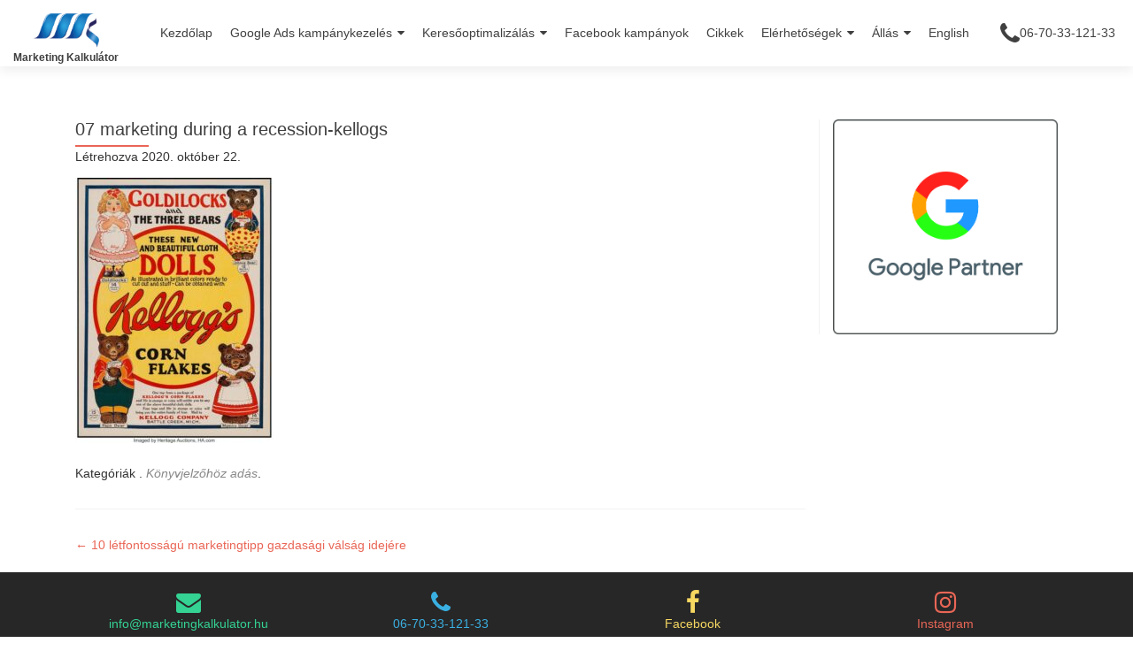

--- FILE ---
content_type: text/html; charset=UTF-8
request_url: https://marketingkalkulator.hu/10-letfontossagu-marketingtipp-gazdasagi-valsag-idejere/07-marketing-during-a-recession-kellogs/
body_size: 7893
content:
<!DOCTYPE html>

<html lang="hu">

<head>

	
<meta charset="UTF-8">
<meta name="viewport" content="width=device-width, initial-scale=1">
<link rel="profile" href="http://gmpg.org/xfn/11">
<link rel="pingback" href="https://marketingkalkulator.hu/xmlrpc.php">

<meta name='robots' content='index, follow, max-image-preview:large, max-snippet:-1, max-video-preview:-1' />
	<style>img:is([sizes="auto" i], [sizes^="auto," i]) { contain-intrinsic-size: 3000px 1500px }</style>
	
	<!-- This site is optimized with the Yoast SEO plugin v26.0 - https://yoast.com/wordpress/plugins/seo/ -->
	<title>07 marketing during a recession-kellogs - Marketing Kalkulátor</title>
	<link rel="canonical" href="https://marketingkalkulator.hu/10-letfontossagu-marketingtipp-gazdasagi-valsag-idejere/07-marketing-during-a-recession-kellogs/" />
	<meta property="og:locale" content="hu_HU" />
	<meta property="og:type" content="article" />
	<meta property="og:title" content="07 marketing during a recession-kellogs - Marketing Kalkulátor" />
	<meta property="og:url" content="https://marketingkalkulator.hu/10-letfontossagu-marketingtipp-gazdasagi-valsag-idejere/07-marketing-during-a-recession-kellogs/" />
	<meta property="og:site_name" content="Marketing Kalkulátor" />
	<meta property="article:modified_time" content="2020-10-22T08:27:53+00:00" />
	<meta property="og:image" content="https://marketingkalkulator.hu/10-letfontossagu-marketingtipp-gazdasagi-valsag-idejere/07-marketing-during-a-recession-kellogs" />
	<meta property="og:image:width" content="600" />
	<meta property="og:image:height" content="804" />
	<meta property="og:image:type" content="image/jpeg" />
	<script type="application/ld+json" class="yoast-schema-graph">{"@context":"https://schema.org","@graph":[{"@type":"WebPage","@id":"https://marketingkalkulator.hu/10-letfontossagu-marketingtipp-gazdasagi-valsag-idejere/07-marketing-during-a-recession-kellogs/","url":"https://marketingkalkulator.hu/10-letfontossagu-marketingtipp-gazdasagi-valsag-idejere/07-marketing-during-a-recession-kellogs/","name":"07 marketing during a recession-kellogs - Marketing Kalkulátor","isPartOf":{"@id":"https://marketingkalkulator.hu/#website"},"primaryImageOfPage":{"@id":"https://marketingkalkulator.hu/10-letfontossagu-marketingtipp-gazdasagi-valsag-idejere/07-marketing-during-a-recession-kellogs/#primaryimage"},"image":{"@id":"https://marketingkalkulator.hu/10-letfontossagu-marketingtipp-gazdasagi-valsag-idejere/07-marketing-during-a-recession-kellogs/#primaryimage"},"thumbnailUrl":"https://marketingkalkulator.hu/wp-content/uploads/2020/10/07-marketing-during-a-recession-kellogs.jpeg","datePublished":"2020-10-22T08:24:49+00:00","dateModified":"2020-10-22T08:27:53+00:00","breadcrumb":{"@id":"https://marketingkalkulator.hu/10-letfontossagu-marketingtipp-gazdasagi-valsag-idejere/07-marketing-during-a-recession-kellogs/#breadcrumb"},"inLanguage":"hu","potentialAction":[{"@type":"ReadAction","target":["https://marketingkalkulator.hu/10-letfontossagu-marketingtipp-gazdasagi-valsag-idejere/07-marketing-during-a-recession-kellogs/"]}]},{"@type":"ImageObject","inLanguage":"hu","@id":"https://marketingkalkulator.hu/10-letfontossagu-marketingtipp-gazdasagi-valsag-idejere/07-marketing-during-a-recession-kellogs/#primaryimage","url":"https://marketingkalkulator.hu/wp-content/uploads/2020/10/07-marketing-during-a-recession-kellogs.jpeg","contentUrl":"https://marketingkalkulator.hu/wp-content/uploads/2020/10/07-marketing-during-a-recession-kellogs.jpeg","width":600,"height":804},{"@type":"BreadcrumbList","@id":"https://marketingkalkulator.hu/10-letfontossagu-marketingtipp-gazdasagi-valsag-idejere/07-marketing-during-a-recession-kellogs/#breadcrumb","itemListElement":[{"@type":"ListItem","position":1,"name":"Home","item":"https://marketingkalkulator.hu/"},{"@type":"ListItem","position":2,"name":"10 létfontosságú marketingtipp gazdasági válság idejére","item":"https://marketingkalkulator.hu/10-letfontossagu-marketingtipp-gazdasagi-valsag-idejere/"},{"@type":"ListItem","position":3,"name":"07 marketing during a recession-kellogs"}]},{"@type":"WebSite","@id":"https://marketingkalkulator.hu/#website","url":"https://marketingkalkulator.hu/","name":"Marketing Kalkulátor","description":"Adwords és keresőoptimalizálás - Mobil: 70/33-121-33","publisher":{"@id":"https://marketingkalkulator.hu/#organization"},"potentialAction":[{"@type":"SearchAction","target":{"@type":"EntryPoint","urlTemplate":"https://marketingkalkulator.hu/?s={search_term_string}"},"query-input":{"@type":"PropertyValueSpecification","valueRequired":true,"valueName":"search_term_string"}}],"inLanguage":"hu"},{"@type":"Organization","@id":"https://marketingkalkulator.hu/#organization","name":"Marketing Kalkulátor","url":"https://marketingkalkulator.hu/","logo":{"@type":"ImageObject","inLanguage":"hu","@id":"https://marketingkalkulator.hu/#/schema/logo/image/","url":"https://marketingkalkulator.hu/wp-content/uploads/2023/05/mk_logo_rgb_72.jpg","contentUrl":"https://marketingkalkulator.hu/wp-content/uploads/2023/05/mk_logo_rgb_72.jpg","width":284,"height":199,"caption":"Marketing Kalkulátor"},"image":{"@id":"https://marketingkalkulator.hu/#/schema/logo/image/"}}]}</script>
	<!-- / Yoast SEO plugin. -->


<link rel='dns-prefetch' href='//www.google.com' />
<link rel='dns-prefetch' href='//ajax.googleapis.com' />
<link rel='dns-prefetch' href='//fonts.googleapis.com' />
<link href='https://fonts.gstatic.com' crossorigin rel='preconnect' />
<link rel="alternate" type="application/rss+xml" title="Marketing Kalkulátor &raquo; hírcsatorna" href="https://marketingkalkulator.hu/feed/" />
<link rel="alternate" type="application/rss+xml" title="Marketing Kalkulátor &raquo; hozzászólás hírcsatorna" href="https://marketingkalkulator.hu/comments/feed/" />
<style id='wp-emoji-styles-inline-css' type='text/css'>

	img.wp-smiley, img.emoji {
		display: inline !important;
		border: none !important;
		box-shadow: none !important;
		height: 1em !important;
		width: 1em !important;
		margin: 0 0.07em !important;
		vertical-align: -0.1em !important;
		background: none !important;
		padding: 0 !important;
	}
</style>
<link rel='stylesheet' id='wp-block-library-css' href='https://marketingkalkulator.hu/wp-includes/css/dist/block-library/style.min.css?ver=6.8.2' type='text/css' media='all' />
<style id='classic-theme-styles-inline-css' type='text/css'>
/*! This file is auto-generated */
.wp-block-button__link{color:#fff;background-color:#32373c;border-radius:9999px;box-shadow:none;text-decoration:none;padding:calc(.667em + 2px) calc(1.333em + 2px);font-size:1.125em}.wp-block-file__button{background:#32373c;color:#fff;text-decoration:none}
</style>
<style id='global-styles-inline-css' type='text/css'>
:root{--wp--preset--aspect-ratio--square: 1;--wp--preset--aspect-ratio--4-3: 4/3;--wp--preset--aspect-ratio--3-4: 3/4;--wp--preset--aspect-ratio--3-2: 3/2;--wp--preset--aspect-ratio--2-3: 2/3;--wp--preset--aspect-ratio--16-9: 16/9;--wp--preset--aspect-ratio--9-16: 9/16;--wp--preset--color--black: #000000;--wp--preset--color--cyan-bluish-gray: #abb8c3;--wp--preset--color--white: #ffffff;--wp--preset--color--pale-pink: #f78da7;--wp--preset--color--vivid-red: #cf2e2e;--wp--preset--color--luminous-vivid-orange: #ff6900;--wp--preset--color--luminous-vivid-amber: #fcb900;--wp--preset--color--light-green-cyan: #7bdcb5;--wp--preset--color--vivid-green-cyan: #00d084;--wp--preset--color--pale-cyan-blue: #8ed1fc;--wp--preset--color--vivid-cyan-blue: #0693e3;--wp--preset--color--vivid-purple: #9b51e0;--wp--preset--gradient--vivid-cyan-blue-to-vivid-purple: linear-gradient(135deg,rgba(6,147,227,1) 0%,rgb(155,81,224) 100%);--wp--preset--gradient--light-green-cyan-to-vivid-green-cyan: linear-gradient(135deg,rgb(122,220,180) 0%,rgb(0,208,130) 100%);--wp--preset--gradient--luminous-vivid-amber-to-luminous-vivid-orange: linear-gradient(135deg,rgba(252,185,0,1) 0%,rgba(255,105,0,1) 100%);--wp--preset--gradient--luminous-vivid-orange-to-vivid-red: linear-gradient(135deg,rgba(255,105,0,1) 0%,rgb(207,46,46) 100%);--wp--preset--gradient--very-light-gray-to-cyan-bluish-gray: linear-gradient(135deg,rgb(238,238,238) 0%,rgb(169,184,195) 100%);--wp--preset--gradient--cool-to-warm-spectrum: linear-gradient(135deg,rgb(74,234,220) 0%,rgb(151,120,209) 20%,rgb(207,42,186) 40%,rgb(238,44,130) 60%,rgb(251,105,98) 80%,rgb(254,248,76) 100%);--wp--preset--gradient--blush-light-purple: linear-gradient(135deg,rgb(255,206,236) 0%,rgb(152,150,240) 100%);--wp--preset--gradient--blush-bordeaux: linear-gradient(135deg,rgb(254,205,165) 0%,rgb(254,45,45) 50%,rgb(107,0,62) 100%);--wp--preset--gradient--luminous-dusk: linear-gradient(135deg,rgb(255,203,112) 0%,rgb(199,81,192) 50%,rgb(65,88,208) 100%);--wp--preset--gradient--pale-ocean: linear-gradient(135deg,rgb(255,245,203) 0%,rgb(182,227,212) 50%,rgb(51,167,181) 100%);--wp--preset--gradient--electric-grass: linear-gradient(135deg,rgb(202,248,128) 0%,rgb(113,206,126) 100%);--wp--preset--gradient--midnight: linear-gradient(135deg,rgb(2,3,129) 0%,rgb(40,116,252) 100%);--wp--preset--font-size--small: 13px;--wp--preset--font-size--medium: 20px;--wp--preset--font-size--large: 36px;--wp--preset--font-size--x-large: 42px;--wp--preset--spacing--20: 0.44rem;--wp--preset--spacing--30: 0.67rem;--wp--preset--spacing--40: 1rem;--wp--preset--spacing--50: 1.5rem;--wp--preset--spacing--60: 2.25rem;--wp--preset--spacing--70: 3.38rem;--wp--preset--spacing--80: 5.06rem;--wp--preset--shadow--natural: 6px 6px 9px rgba(0, 0, 0, 0.2);--wp--preset--shadow--deep: 12px 12px 50px rgba(0, 0, 0, 0.4);--wp--preset--shadow--sharp: 6px 6px 0px rgba(0, 0, 0, 0.2);--wp--preset--shadow--outlined: 6px 6px 0px -3px rgba(255, 255, 255, 1), 6px 6px rgba(0, 0, 0, 1);--wp--preset--shadow--crisp: 6px 6px 0px rgba(0, 0, 0, 1);}:where(.is-layout-flex){gap: 0.5em;}:where(.is-layout-grid){gap: 0.5em;}body .is-layout-flex{display: flex;}.is-layout-flex{flex-wrap: wrap;align-items: center;}.is-layout-flex > :is(*, div){margin: 0;}body .is-layout-grid{display: grid;}.is-layout-grid > :is(*, div){margin: 0;}:where(.wp-block-columns.is-layout-flex){gap: 2em;}:where(.wp-block-columns.is-layout-grid){gap: 2em;}:where(.wp-block-post-template.is-layout-flex){gap: 1.25em;}:where(.wp-block-post-template.is-layout-grid){gap: 1.25em;}.has-black-color{color: var(--wp--preset--color--black) !important;}.has-cyan-bluish-gray-color{color: var(--wp--preset--color--cyan-bluish-gray) !important;}.has-white-color{color: var(--wp--preset--color--white) !important;}.has-pale-pink-color{color: var(--wp--preset--color--pale-pink) !important;}.has-vivid-red-color{color: var(--wp--preset--color--vivid-red) !important;}.has-luminous-vivid-orange-color{color: var(--wp--preset--color--luminous-vivid-orange) !important;}.has-luminous-vivid-amber-color{color: var(--wp--preset--color--luminous-vivid-amber) !important;}.has-light-green-cyan-color{color: var(--wp--preset--color--light-green-cyan) !important;}.has-vivid-green-cyan-color{color: var(--wp--preset--color--vivid-green-cyan) !important;}.has-pale-cyan-blue-color{color: var(--wp--preset--color--pale-cyan-blue) !important;}.has-vivid-cyan-blue-color{color: var(--wp--preset--color--vivid-cyan-blue) !important;}.has-vivid-purple-color{color: var(--wp--preset--color--vivid-purple) !important;}.has-black-background-color{background-color: var(--wp--preset--color--black) !important;}.has-cyan-bluish-gray-background-color{background-color: var(--wp--preset--color--cyan-bluish-gray) !important;}.has-white-background-color{background-color: var(--wp--preset--color--white) !important;}.has-pale-pink-background-color{background-color: var(--wp--preset--color--pale-pink) !important;}.has-vivid-red-background-color{background-color: var(--wp--preset--color--vivid-red) !important;}.has-luminous-vivid-orange-background-color{background-color: var(--wp--preset--color--luminous-vivid-orange) !important;}.has-luminous-vivid-amber-background-color{background-color: var(--wp--preset--color--luminous-vivid-amber) !important;}.has-light-green-cyan-background-color{background-color: var(--wp--preset--color--light-green-cyan) !important;}.has-vivid-green-cyan-background-color{background-color: var(--wp--preset--color--vivid-green-cyan) !important;}.has-pale-cyan-blue-background-color{background-color: var(--wp--preset--color--pale-cyan-blue) !important;}.has-vivid-cyan-blue-background-color{background-color: var(--wp--preset--color--vivid-cyan-blue) !important;}.has-vivid-purple-background-color{background-color: var(--wp--preset--color--vivid-purple) !important;}.has-black-border-color{border-color: var(--wp--preset--color--black) !important;}.has-cyan-bluish-gray-border-color{border-color: var(--wp--preset--color--cyan-bluish-gray) !important;}.has-white-border-color{border-color: var(--wp--preset--color--white) !important;}.has-pale-pink-border-color{border-color: var(--wp--preset--color--pale-pink) !important;}.has-vivid-red-border-color{border-color: var(--wp--preset--color--vivid-red) !important;}.has-luminous-vivid-orange-border-color{border-color: var(--wp--preset--color--luminous-vivid-orange) !important;}.has-luminous-vivid-amber-border-color{border-color: var(--wp--preset--color--luminous-vivid-amber) !important;}.has-light-green-cyan-border-color{border-color: var(--wp--preset--color--light-green-cyan) !important;}.has-vivid-green-cyan-border-color{border-color: var(--wp--preset--color--vivid-green-cyan) !important;}.has-pale-cyan-blue-border-color{border-color: var(--wp--preset--color--pale-cyan-blue) !important;}.has-vivid-cyan-blue-border-color{border-color: var(--wp--preset--color--vivid-cyan-blue) !important;}.has-vivid-purple-border-color{border-color: var(--wp--preset--color--vivid-purple) !important;}.has-vivid-cyan-blue-to-vivid-purple-gradient-background{background: var(--wp--preset--gradient--vivid-cyan-blue-to-vivid-purple) !important;}.has-light-green-cyan-to-vivid-green-cyan-gradient-background{background: var(--wp--preset--gradient--light-green-cyan-to-vivid-green-cyan) !important;}.has-luminous-vivid-amber-to-luminous-vivid-orange-gradient-background{background: var(--wp--preset--gradient--luminous-vivid-amber-to-luminous-vivid-orange) !important;}.has-luminous-vivid-orange-to-vivid-red-gradient-background{background: var(--wp--preset--gradient--luminous-vivid-orange-to-vivid-red) !important;}.has-very-light-gray-to-cyan-bluish-gray-gradient-background{background: var(--wp--preset--gradient--very-light-gray-to-cyan-bluish-gray) !important;}.has-cool-to-warm-spectrum-gradient-background{background: var(--wp--preset--gradient--cool-to-warm-spectrum) !important;}.has-blush-light-purple-gradient-background{background: var(--wp--preset--gradient--blush-light-purple) !important;}.has-blush-bordeaux-gradient-background{background: var(--wp--preset--gradient--blush-bordeaux) !important;}.has-luminous-dusk-gradient-background{background: var(--wp--preset--gradient--luminous-dusk) !important;}.has-pale-ocean-gradient-background{background: var(--wp--preset--gradient--pale-ocean) !important;}.has-electric-grass-gradient-background{background: var(--wp--preset--gradient--electric-grass) !important;}.has-midnight-gradient-background{background: var(--wp--preset--gradient--midnight) !important;}.has-small-font-size{font-size: var(--wp--preset--font-size--small) !important;}.has-medium-font-size{font-size: var(--wp--preset--font-size--medium) !important;}.has-large-font-size{font-size: var(--wp--preset--font-size--large) !important;}.has-x-large-font-size{font-size: var(--wp--preset--font-size--x-large) !important;}
:where(.wp-block-post-template.is-layout-flex){gap: 1.25em;}:where(.wp-block-post-template.is-layout-grid){gap: 1.25em;}
:where(.wp-block-columns.is-layout-flex){gap: 2em;}:where(.wp-block-columns.is-layout-grid){gap: 2em;}
:root :where(.wp-block-pullquote){font-size: 1.5em;line-height: 1.6;}
</style>
<link rel='stylesheet' id='ccf-jquery-ui-css' href='//ajax.googleapis.com/ajax/libs/jqueryui/1.8.2/themes/smoothness/jquery-ui.css?ver=6.8.2' type='text/css' media='all' />
<link rel='stylesheet' id='ccf-form-css' href='https://marketingkalkulator.hu/wp-content/plugins/custom-contact-forms/assets/build/css/form.min.css?ver=7.8.5' type='text/css' media='all' />
<link rel='stylesheet' id='parent_style-css' href='https://marketingkalkulator.hu/wp-content/themes/zerif-lite/style.css?ver=6.8.2' type='text/css' media='all' />
<link rel='stylesheet' id='zerif_font_all-css' href='//fonts.googleapis.com/css?family=Open+Sans%3A300%2C300italic%2C400%2C400italic%2C600%2C600italic%2C700%2C700italic%2C800%2C800italic&#038;subset=latin&#038;ver=6.8.2' type='text/css' media='all' />
<link rel='stylesheet' id='zerif_bootstrap_style-css' href='https://marketingkalkulator.hu/wp-content/themes/zerif-lite/css/bootstrap.css?ver=6.8.2' type='text/css' media='all' />
<link rel='stylesheet' id='zerif_fontawesome-css' href='https://marketingkalkulator.hu/wp-content/themes/zerif-lite/css/font-awesome.min.css?ver=v1' type='text/css' media='all' />
<link rel='stylesheet' id='zerif_style-css' href='https://marketingkalkulator.hu/wp-content/themes/zerif-lite-child/style.css?ver=1.8.5.49' type='text/css' media='all' />
<style id='zerif_style-inline-css' type='text/css'>
body.home.page:not(.page-template-template-frontpage) {
			background-image: none !important;
		}
</style>
<link rel='stylesheet' id='zerif_responsive_style-css' href='https://marketingkalkulator.hu/wp-content/themes/zerif-lite/css/responsive.css?ver=1.8.5.49' type='text/css' media='all' />
<!--[if lt IE 9]>
<link rel='stylesheet' id='zerif_ie_style-css' href='https://marketingkalkulator.hu/wp-content/themes/zerif-lite/css/ie.css?ver=1.8.5.49' type='text/css' media='all' />
<![endif]-->
<script type="text/javascript" id="jquery-core-js-extra">
/* <![CDATA[ */
var pysFacebookRest = {"restApiUrl":"https:\/\/marketingkalkulator.hu\/wp-json\/pys-facebook\/v1\/event","debug":""};
/* ]]> */
</script>
<script type="text/javascript" src="https://marketingkalkulator.hu/wp-includes/js/jquery/jquery.min.js?ver=3.7.1" id="jquery-core-js"></script>
<script type="text/javascript" src="https://marketingkalkulator.hu/wp-includes/js/jquery/jquery-migrate.min.js?ver=3.4.1" id="jquery-migrate-js"></script>
<script type="text/javascript" src="https://marketingkalkulator.hu/wp-includes/js/jquery/ui/core.min.js?ver=1.13.3" id="jquery-ui-core-js"></script>
<script type="text/javascript" src="https://marketingkalkulator.hu/wp-includes/js/jquery/ui/datepicker.min.js?ver=1.13.3" id="jquery-ui-datepicker-js"></script>
<script type="text/javascript" id="jquery-ui-datepicker-js-after">
/* <![CDATA[ */
jQuery(function(jQuery){jQuery.datepicker.setDefaults({"closeText":"Bez\u00e1r\u00e1s","currentText":"Ma","monthNames":["janu\u00e1r","febru\u00e1r","m\u00e1rcius","\u00e1prilis","m\u00e1jus","j\u00fanius","j\u00falius","augusztus","szeptember","okt\u00f3ber","november","december"],"monthNamesShort":["jan","febr","m\u00e1rc","\u00e1pr","m\u00e1j","j\u00fan","j\u00fal","aug","szept","okt","nov","dec"],"nextText":"K\u00f6vetkez\u0151","prevText":"El\u0151z\u0151","dayNames":["vas\u00e1rnap","h\u00e9tf\u0151","kedd","szerda","cs\u00fct\u00f6rt\u00f6k","p\u00e9ntek","szombat"],"dayNamesShort":["vas","h\u00e9t","ked","sze","cs\u00fc","p\u00e9n","szo"],"dayNamesMin":["v","h","K","s","c","p","s"],"dateFormat":"yy. MM d.","firstDay":1,"isRTL":false});});
/* ]]> */
</script>
<script type="text/javascript" src="https://marketingkalkulator.hu/wp-includes/js/underscore.min.js?ver=1.13.7" id="underscore-js"></script>
<script type="text/javascript" id="ccf-form-js-extra">
/* <![CDATA[ */
var ccfSettings = {"ajaxurl":"https:\/\/marketingkalkulator.hu\/wp-admin\/admin-ajax.php","required":"This field is required.","date_required":"Date is required.","hour_required":"Hour is required.","minute_required":"Minute is required.","am-pm_required":"AM\/PM is required.","match":"Emails do not match.","email":"This is not a valid email address.","recaptcha":"Your reCAPTCHA response was incorrect.","recaptcha_theme":"light","phone":"This is not a valid phone number.","digits":"This phone number is not 10 digits","hour":"This is not a valid hour.","date":"This date is not valid.","minute":"This is not a valid minute.","fileExtension":"This is not an allowed file extension","fileSize":"This file is bigger than","unknown":"An unknown error occured.","website":"This is not a valid URL. URL's must start with http(s):\/\/"};
/* ]]> */
</script>
<script type="text/javascript" src="https://marketingkalkulator.hu/wp-content/plugins/custom-contact-forms/assets/build/js/form.min.js?ver=7.8.5" id="ccf-form-js"></script>
<!--[if lt IE 9]>
<script type="text/javascript" src="https://marketingkalkulator.hu/wp-content/themes/zerif-lite/js/html5.js?ver=6.8.2" id="zerif_html5-js"></script>
<![endif]-->
<link rel="https://api.w.org/" href="https://marketingkalkulator.hu/wp-json/" /><link rel="alternate" title="JSON" type="application/json" href="https://marketingkalkulator.hu/wp-json/wp/v2/media/1192" /><link rel="EditURI" type="application/rsd+xml" title="RSD" href="https://marketingkalkulator.hu/xmlrpc.php?rsd" />
<meta name="generator" content="WordPress 6.8.2" />
<link rel='shortlink' href='https://marketingkalkulator.hu/?p=1192' />
<link rel="alternate" title="oEmbed (JSON)" type="application/json+oembed" href="https://marketingkalkulator.hu/wp-json/oembed/1.0/embed?url=https%3A%2F%2Fmarketingkalkulator.hu%2F10-letfontossagu-marketingtipp-gazdasagi-valsag-idejere%2F07-marketing-during-a-recession-kellogs%2F" />
<link rel="alternate" title="oEmbed (XML)" type="text/xml+oembed" href="https://marketingkalkulator.hu/wp-json/oembed/1.0/embed?url=https%3A%2F%2Fmarketingkalkulator.hu%2F10-letfontossagu-marketingtipp-gazdasagi-valsag-idejere%2F07-marketing-during-a-recession-kellogs%2F&#038;format=xml" />
<link rel="icon" href="https://marketingkalkulator.hu/wp-content/uploads/2019/10/cropped-mk_favicon-32x32.png" sizes="32x32" />
<link rel="icon" href="https://marketingkalkulator.hu/wp-content/uploads/2019/10/cropped-mk_favicon-192x192.png" sizes="192x192" />
<link rel="apple-touch-icon" href="https://marketingkalkulator.hu/wp-content/uploads/2019/10/cropped-mk_favicon-180x180.png" />
<meta name="msapplication-TileImage" content="https://marketingkalkulator.hu/wp-content/uploads/2019/10/cropped-mk_favicon-270x270.png" />

	<!-- Google Tag Manager -->
<script>(function(w,d,s,l,i){w[l]=w[l]||[];w[l].push({'gtm.start':
new Date().getTime(),event:'gtm.js'});var f=d.getElementsByTagName(s)[0],
j=d.createElement(s),dl=l!='dataLayer'?'&l='+l:'';j.async=true;j.src=
'https://www.googletagmanager.com/gtm.js?id='+i+dl;f.parentNode.insertBefore(j,f);
})(window,document,'script','dataLayer','GTM-56GP5CC');</script>
<!-- End Google Tag Manager -->
</head>


	<body class="wp-singular attachment-template-default single single-attachment postid-1192 attachmentid-1192 attachment-jpeg wp-custom-logo wp-theme-zerif-lite wp-child-theme-zerif-lite-child metaslider-plugin group-blog" >
<!-- Google Tag Manager (noscript) -->
<noscript><iframe src="https://www.googletagmanager.com/ns.html?id=GTM-56GP5CC"
height="0" width="0" style="display:none;visibility:hidden"></iframe></noscript>
<!-- End Google Tag Manager (noscript) -->
	

<div id="mobilebgfix">
	<div class="mobile-bg-fix-img-wrap">
		<div class="mobile-bg-fix-img"></div>
	</div>
	<div class="mobile-bg-fix-whole-site">


<header id="home" class="header" itemscope="itemscope" itemtype="http://schema.org/WPHeader">

	<div id="main-nav" class="navbar navbar-inverse bs-docs-nav" role="banner">

		<div class="fluid-container">

			
			<div class="navbar-header responsive-logo">

				<button class="navbar-toggle collapsed" type="button" data-toggle="collapse" data-target=".bs-navbar-collapse">
					<span class="sr-only">Toggle navigation</span>
					<span class="icon-bar"></span>
					<span class="icon-bar"></span>
					<span class="icon-bar"></span>
				</button>

				<div class="navbar-brand" itemscope itemtype="http://schema.org/Organization">

											<span class="site-logo-title">
							<a href="https://marketingkalkulator.hu/" class="custom-logo-link" rel="home"><img width="207" height="109" src="https://marketingkalkulator.hu/wp-content/uploads/2015/05/mk_logo.png" class="custom-logo" alt="Marketing Kalkulátor" decoding="async" /></a>							<a href=" https://marketingkalkulator.hu/ ">
								Marketing Kalkulátor							</a>
						</span>
						
				</div> <!-- /.navbar-brand -->

			</div> <!-- /.navbar-header -->

						<div class="top-control navbar-collapse bs-navbar-collapse collapse">
				<ul class="nav navbar-nav navbar-right responsive-nav"><li><a target="_blank" href="tel:06-70-33-121-33"><i class="fa fa-2x fa-phone"></i>06-70-33-121-33</a></li></ul>
			</div>
			
			
		
		<nav class="navbar-collapse bs-navbar-collapse collapse" id="site-navigation" itemscope itemtype="http://schema.org/SiteNavigationElement">
			<a class="screen-reader-text skip-link" href="#content">Skip to content</a>
			<ul id="menu-felso-menu" class="nav navbar-nav navbar-right responsive-nav main-nav-list"><li id="menu-item-202" class="menu-item menu-item-type-custom menu-item-object-custom menu-item-home menu-item-202"><a href="https://marketingkalkulator.hu">Kezdőlap</a></li>
<li id="menu-item-198" class="menu-item menu-item-type-post_type menu-item-object-page menu-item-has-children menu-item-198"><a href="https://marketingkalkulator.hu/adwords-kampany-kezeles/">Google Ads kampánykezelés</a>
<ul class="sub-menu">
	<li id="menu-item-1820" class="menu-item menu-item-type-post_type menu-item-object-page menu-item-1820"><a href="https://marketingkalkulator.hu/google-ads-ingyenes-audit-online/">Google Ads ingyenes audit online</a></li>
	<li id="menu-item-993" class="menu-item menu-item-type-post_type menu-item-object-page menu-item-993"><a href="https://marketingkalkulator.hu/google-shopping/">Google Shopping</a></li>
	<li id="menu-item-1289" class="menu-item menu-item-type-post_type menu-item-object-page menu-item-1289"><a href="https://marketingkalkulator.hu/webshop-marketing/">Webshop marketing</a></li>
	<li id="menu-item-988" class="menu-item menu-item-type-post_type menu-item-object-page menu-item-988"><a href="https://marketingkalkulator.hu/youtube-hirdetes/">YouTube hirdetés</a></li>
</ul>
</li>
<li id="menu-item-201" class="menu-item menu-item-type-post_type menu-item-object-page menu-item-has-children menu-item-201"><a href="https://marketingkalkulator.hu/keresooptimalizalas/">Keresőoptimalizálás</a>
<ul class="sub-menu">
	<li id="menu-item-1308" class="menu-item menu-item-type-post_type menu-item-object-page menu-item-1308"><a href="https://marketingkalkulator.hu/linkepites/">Linképítés</a></li>
</ul>
</li>
<li id="menu-item-234" class="menu-item menu-item-type-post_type menu-item-object-page menu-item-234"><a href="https://marketingkalkulator.hu/facebook-kampanyok/">Facebook kampányok</a></li>
<li id="menu-item-536" class="menu-item menu-item-type-post_type menu-item-object-page current_page_parent menu-item-536"><a href="https://marketingkalkulator.hu/cikkek/">Cikkek</a></li>
<li id="menu-item-200" class="menu-item menu-item-type-post_type menu-item-object-page menu-item-has-children menu-item-200"><a href="https://marketingkalkulator.hu/elerhetosegek/">Elérhetőségek</a>
<ul class="sub-menu">
	<li id="menu-item-1556" class="menu-item menu-item-type-post_type menu-item-object-page menu-item-1556"><a href="https://marketingkalkulator.hu/budapest/">Budapest</a></li>
	<li id="menu-item-1551" class="menu-item menu-item-type-post_type menu-item-object-page menu-item-1551"><a href="https://marketingkalkulator.hu/szekesfehervar/">Székesfehérvár</a></li>
</ul>
</li>
<li id="menu-item-1726" class="menu-item menu-item-type-post_type menu-item-object-page menu-item-has-children menu-item-1726"><a href="https://marketingkalkulator.hu/allas/">Állás</a>
<ul class="sub-menu">
	<li id="menu-item-1725" class="menu-item menu-item-type-post_type menu-item-object-page menu-item-1725"><a href="https://marketingkalkulator.hu/adwords-kampany-kezeles/google-ads-kampanykezelot-keresunk/">Google Ads kampánykezelőt keresünk</a></li>
</ul>
</li>
<li id="menu-item-1454" class="menu-item menu-item-type-custom menu-item-object-custom menu-item-1454"><a href="https://en.marketingkalkulator.hu/">English</a></li>
</ul>		</nav>

		
		</div> <!-- /.container -->

		
	</div> <!-- /#main-nav -->
	<!-- / END TOP BAR -->

<div class="clear"></div>

</header> <!-- / END HOME SECTION  -->

<div id="content" class="site-content">

	<div class="container">
				<div class="content-left-wrap col-md-9">
						<div id="primary" class="content-area">
				<main itemscope itemtype="http://schema.org/WebPageElement" itemprop="mainContentOfPage" id="main" class="site-main">
				<article id="post-1192" class="post-1192 attachment type-attachment status-inherit hentry">

	<header class="entry-header">

		<h1 class="entry-title">07 marketing during a recession-kellogs</h1>

		<div class="entry-meta">

			<span class="posted-on">Létrehozva <time class="entry-date published" datetime="2020-10-22T10:24:49+02:00">2020. október 22.</time><time class="updated" datetime="2020-10-22T10:27:53+02:00">2020. október 22.</time></span><span class="byline"></span>
		</div><!-- .entry-meta -->

	</header><!-- .entry-header -->

	<div class="entry-content">

		<p class="attachment"><a href='https://marketingkalkulator.hu/wp-content/uploads/2020/10/07-marketing-during-a-recession-kellogs.jpeg'><img fetchpriority="high" decoding="async" width="224" height="300" src="https://marketingkalkulator.hu/wp-content/uploads/2020/10/07-marketing-during-a-recession-kellogs-224x300.jpeg" class="attachment-medium size-medium" alt="" srcset="https://marketingkalkulator.hu/wp-content/uploads/2020/10/07-marketing-during-a-recession-kellogs-224x300.jpeg 224w, https://marketingkalkulator.hu/wp-content/uploads/2020/10/07-marketing-during-a-recession-kellogs.jpeg 600w" sizes="(max-width: 224px) 100vw, 224px" /></a></p>

	</div><!-- .entry-content -->

	<footer class="entry-footer">

		Kategóriák . <a href="https://marketingkalkulator.hu/10-letfontossagu-marketingtipp-gazdasagi-valsag-idejere/07-marketing-during-a-recession-kellogs/" rel="bookmark">Könyvjelzőhöz adás</a>.
		
	</footer><!-- .entry-footer -->

</article><!-- #post-## -->

	<nav class="navigation post-navigation" aria-label="Bejegyzések">
		<h2 class="screen-reader-text">Bejegyzés navigáció</h2>
		<div class="nav-links"><div class="nav-previous"><a href="https://marketingkalkulator.hu/10-letfontossagu-marketingtipp-gazdasagi-valsag-idejere/" rel="prev"><span class="meta-nav">&larr;</span> 10 létfontosságú marketingtipp gazdasági válság idejére</a></div></div>
	</nav>				</main><!-- #main -->
			</div><!-- #primary -->
					</div><!-- .content-left-wrap -->
						<div class="sidebar-wrap col-md-3 content-left-wrap">
			

	<div id="secondary" class="widget-area" role="complementary">

		
		<aside id="block-5" class="widget widget_block widget_media_image">
<figure class="wp-block-image size-full"><a href="https://marketingkalkulator.hu/wp-content/uploads/2025/11/Partner-CMYK.jpg"><img decoding="async" width="597" height="570" src="https://marketingkalkulator.hu/wp-content/uploads/2025/11/Partner-CMYK.jpg" alt="" class="wp-image-1814" srcset="https://marketingkalkulator.hu/wp-content/uploads/2025/11/Partner-CMYK.jpg 597w, https://marketingkalkulator.hu/wp-content/uploads/2025/11/Partner-CMYK-300x286.jpg 300w" sizes="(max-width: 597px) 100vw, 597px" /></a></figure>
</aside>
		
	</div><!-- #secondary -->

			</div><!-- .sidebar-wrap -->
			</div><!-- .container -->



<footer id="footer">

    
    <div class="container">
        		<div class="col-sm-6 col-md-3 pv-5">
            <a class="green-text" target="_blank" href="mailto:info@marketingkalkulator.hu"><i class="fa fa-2x fa-envelope"></i><br>
            info@marketingkalkulator.hu		</div>
		        		<div class="col-sm-6 col-md-3 pv-5">
            <a class="blue-text" target="_blank" href="tel:06-70-33-121-33"><i class="fa fa-2x fa-phone"></i><br>
            06-70-33-121-33</a>
		</div>
		                <div class="col-sm-6 col-md-3 pv-5">
            <a class="yellow-text" target="_blank" href="https://www.facebook.com/marketingkalkulator/"><i class="fa fa-2x fa-facebook"></i><br>
            Facebook</a>
        </div>
                        <div class="col-sm-6 col-md-3 pv-5">
			<a class="red-text" target="_blank" href="https://www.instagram.com/marketingkalkulator/"><i class="fa fa-2x fa-instagram"></i><br>
            Instagram</a>
        </div>
            </div>
<a href="https://marketingkalkulator.hu/gdpr-2/">GDPR</a>
        <div class="container-fluid">
    	<div class="copyright">
            <div class="zerif-copyright-box">
            &copy;Marketing Kalkulátor            </div>
    	</div>
    </div>
    
</footer> <!-- / END FOOOTER  -->

<script type="speculationrules">
{"prefetch":[{"source":"document","where":{"and":[{"href_matches":"\/*"},{"not":{"href_matches":["\/wp-*.php","\/wp-admin\/*","\/wp-content\/uploads\/*","\/wp-content\/*","\/wp-content\/plugins\/*","\/wp-content\/themes\/zerif-lite-child\/*","\/wp-content\/themes\/zerif-lite\/*","\/*\\?(.+)"]}},{"not":{"selector_matches":"a[rel~=\"nofollow\"]"}},{"not":{"selector_matches":".no-prefetch, .no-prefetch a"}}]},"eagerness":"conservative"}]}
</script>
<script type="text/javascript" src="//www.google.com/recaptcha/api.js?ver=7.8.5&amp;onload=ccfRecaptchaOnload&amp;render=explicit" id="ccf-google-recaptcha-js"></script>
<script type="text/javascript" src="https://marketingkalkulator.hu/wp-includes/js/backbone.min.js?ver=1.6.0" id="backbone-js"></script>
<script type="text/javascript" id="wp-api-ccf-js-extra">
/* <![CDATA[ */
var WP_API_Settings = {"root":"https:\/\/marketingkalkulator.hu\/wp-json\/","nonce":"68c8694a9c"};
/* ]]> */
</script>
<script type="text/javascript" src="https://marketingkalkulator.hu/wp-content/plugins/custom-contact-forms/wp-api/wp-api.js?ver=1.2" id="wp-api-ccf-js"></script>
<script type="text/javascript" src="https://marketingkalkulator.hu/wp-content/themes/zerif-lite/js/bootstrap.min.js?ver=1.8.5.49" id="zerif_bootstrap_script-js"></script>
<script type="text/javascript" src="https://marketingkalkulator.hu/wp-content/themes/zerif-lite/js/jquery.knob.js?ver=1.8.5.49" id="zerif_knob_nav-js"></script>
<script type="text/javascript" src="https://marketingkalkulator.hu/wp-content/themes/zerif-lite/js/smoothscroll.js?ver=1.8.5.49" id="zerif_smoothscroll-js"></script>
<script type="text/javascript" src="https://marketingkalkulator.hu/wp-content/themes/zerif-lite/js/scrollReveal.js?ver=1.8.5.49" id="zerif_scrollReveal_script-js"></script>
<script type="text/javascript" src="https://marketingkalkulator.hu/wp-content/themes/zerif-lite/js/zerif.js?ver=1.8.5.49" id="zerif_script-js"></script>



</body>

</html>


--- FILE ---
content_type: text/css; charset=utf-8
request_url: https://marketingkalkulator.hu/wp-content/themes/zerif-lite-child/style.css?ver=1.8.5.49
body_size: 703
content:
/*
Theme Name: Zerif Lite Child
Theme URI: https://themeisle.com/themes/zerif-lite/
Author: ThemeIsle
Author URI: https://themeisle.com
Description: Zerif LITE is a free one page Wordpress theme. It's perfect for web agency business,corporate business,personal and parallax business portfolio, photography sites and freelancer.Is built on BootStrap with parallax support, is responsive, clean, modern, flat and minimal. Zerif Lite is ecommerce (WooCommerce) Compatible, WPML, RTL, Retina-Ready, SEO Friendly and with parallax, full screen image is one of the best business themes.
Template: zerif-lite
Version: 1.8.5.49
License: GNU General Public License version 3
License URI: license.txt
Text Domain: zerif-lite-child
Tags: black, gray, red, white, one-column, two-columns, right-sidebar,fixed-layout,light,front-page-post-form,full-width-template,rtl-language-support,sticky-post,theme-options,responsive-layout, custom-background, custom-menu, editor-style, featured-images, threaded-comments, translation-ready,photoblogging
*/

.site-logo-title {
    height:100%;
    font-size:12px !important;
    font-weight:600;
    margin:0;
}

.site-logo-title a {
	display:block;
}

a.custom-logo-link {
    height:100%;
}

img.custom-logo {
	width:auto;
	height:100%;
}

.pv-5 {
    padding-top:2rem;
    padding-bottom:2rem;
}

.navbar {
	background-color:#fff;
    border:none;
}

.navbar-brand {
	height:70px;
	position:relative;
}

.navbar a {
	color:#404040 !important;
    text-decoration:none;
}

.navbar a:hover {
	color:#e96656 !important;
}

.testimonial {
	background-color:#dbbf56;
}

.zerif-copyright {
	color:#939393 !important;
}

.zerif-copyright-box {
	width: 100%;
}

#footer a {
    text-decoration:none !important;
}

#footer a:hover, #footer a:focus, #footer a:active {
    color:#fff;
}

#footer .container-fluid .copyright {
    margin-right:-15px;
    margin-left:-15px;
}

@media (min-width: 768px) {
	.top-control {
		float:right;
		margin-right:20px;
		margin-left:20px;
	}
}
